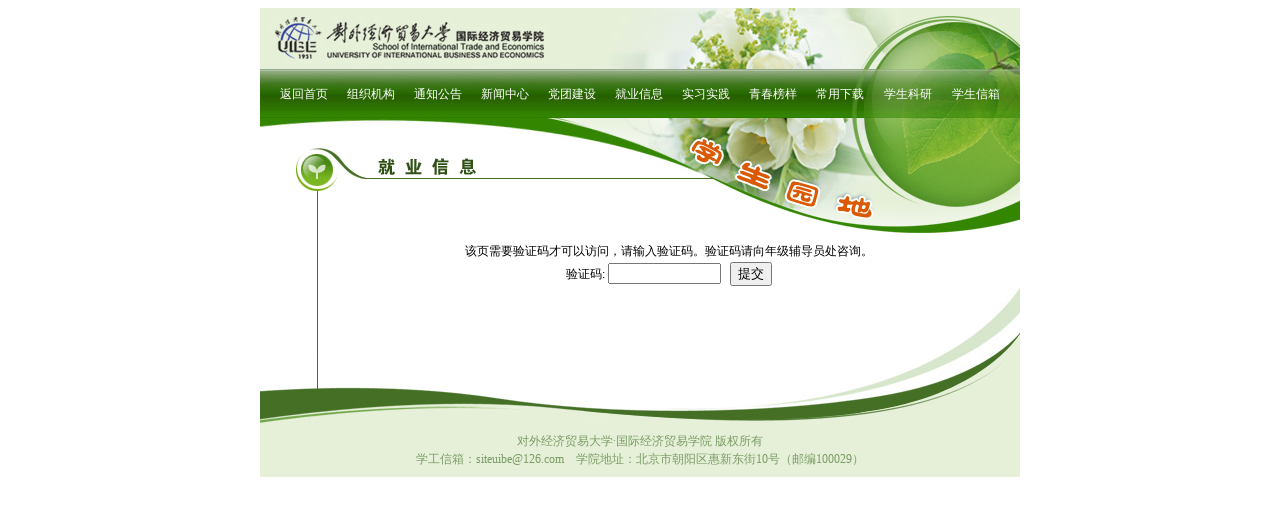

--- FILE ---
content_type: text/html; charset=utf-8
request_url: http://site.uibe.edu.cn/xsyd/News/ViewNews.aspx?NewsID=13705&PageLink=jyzdPage&CheckCode=32c29364
body_size: 2690
content:


<!DOCTYPE html>

<html xmlns="http://www.w3.org/1999/xhtml">
<head><meta http-equiv="Content-Type" content="text/html; charset=utf-8" /><link href="../css/css.css" rel="stylesheet" type="text/css" /><title>
	对外经济贸易大学国际经济贸易学院·学生园地
</title></head>
<body>
    <form name="form1" method="post" action="./ViewNews.aspx?NewsID=13705&amp;PageLink=jyzdPage&amp;CheckCode=32c29364" id="form1">
<div>
<input type="hidden" name="__VIEWSTATE" id="__VIEWSTATE" value="/[base64]/EjpECIg=" />
</div>

<div>

	<input type="hidden" name="__VIEWSTATEGENERATOR" id="__VIEWSTATEGENERATOR" value="04872D67" />
</div>
    <table width="760" height="140" border="0" align="center" cellpadding="0" cellspacing="0">
  <tr>
    <td style="line-height:8px;"><iframe id="up" name="up" width="760" height="140" style="MARGIN: 0px" scrolling="no" frameborder="0" target="_self" src="../htm/up.htm?PageLink=jyzdPage"></iframe></td>
  </tr>
</table>
<table width="760" border="0" align="center" cellpadding="0" cellspacing="0">
  <tr>
    <td width="113" style="line-height:8px;"><img src="../images/in_04.jpg" width="113" height="43" /></td>
    <td width="106" style="line-height:8px;"><img src="../images/in_05_jyzd.gif" id="ImageQian" width="106" height="43" /></td>
    <td width="541" style="line-height:8px;"><img src="../images/in_06.jpg" width="541" height="43" /></td>
  </tr>
</table>
<table width="760" border="0" align="center" cellpadding="0" cellspacing="0">
  <tr>
    <td width="58" background="../images/in_07.jpg">&nbsp;</td>
    <td width="415" bgcolor="#FFFFFF">&nbsp;</td>
    <td width="287"><img src="../images/in_09.jpg" width="287" height="42" /></td>
  </tr>
</table>
<table width="760" border="0" align="center" cellpadding="0" cellspacing="0">
  <tr>
    <td width="58" background="../images/in_07.jpg">&nbsp;</td>
    <td width="702" align="center" bgcolor="#FFFFFF">

        

		<table id="tbyzm" width="100%" border="0" cellspacing="0" cellpadding="0">
	<tr>
		<td align="center">该页需要验证码才可以访问，请输入验证码。验证码请向年级辅导员处咨询。</td>
	</tr>
	<tr>
		<td align="center">
              验证码:
              <label>
              <input name="txtCheckCode" type="text" id="txtCheckCode" size="12" maxlength="100" />
              </label>
                                    <label>
                                    &nbsp;
                                        <input type="submit" name="btnCheckCode" value="提交" id="btnCheckCode" />
                                    </label>
                         <label></label></td>
	</tr>
</table>


	</td>
  </tr>
</table>
<table width="760" border="0" align="center" cellpadding="0" cellspacing="0">
  <tr>
    <td width="58" background="../images/in_07.jpg">&nbsp;</td>
    <td width="702" height="67" align="right" valign="top" background="../images/in_21.jpg" bgcolor="#FFFFFF">&nbsp;</td>
  </tr>
</table>
<table width="760" height="124" border="0" align="center" cellpadding="0" cellspacing="0">
  <tr>
    <td><iframe id=bottom name="bottom" src="../htm/bottom.htm" width="760" height="124" style="MARGIN: 0px" scrolling ="no" frameborder="0" target="_self"></iframe></td>
  </tr>
</table>
    </form>
</body>
</html>


--- FILE ---
content_type: text/html
request_url: http://site.uibe.edu.cn/xsyd/htm/up.htm?PageLink=jyzdPage
body_size: 2196
content:
<!DOCTYPE html PUBLIC "-//W3C//DTD XHTML 1.0 Transitional//EN" "http://www.w3.org/TR/xhtml1/DTD/xhtml1-transitional.dtd">
<html xmlns="http://www.w3.org/1999/xhtml">
<head>
<meta http-equiv="Content-Type" content="text/html; charset=gb2312" />
<title>对外经济贸易大学国际经济贸易学院・学生园地</title>
<style type="text/css">
<!--
body {
	margin-left: 0px;
	margin-top: 0px;
	margin-right: 0px;
	margin-bottom: 0px;
	background-color: #999999;
}
-->
</style>
<link href="../css/css.css" rel="stylesheet" type="text/css" />
<script type="text/JavaScript">
<!--
function MM_preloadImages() { //v3.0
  var d=document; if(d.images){ if(!d.MM_p) d.MM_p=new Array();
    var i,j=d.MM_p.length,a=MM_preloadImages.arguments; for(i=0; i<a.length; i++)
    if (a[i].indexOf("#")!=0){ d.MM_p[j]=new Image; d.MM_p[j++].src=a[i];}}
}

function MM_swapImgRestore() { //v3.0
  var i,x,a=document.MM_sr; for(i=0;a&&i<a.length&&(x=a[i])&&x.oSrc;i++) x.src=x.oSrc;
}

function MM_findObj(n, d) { //v4.01
  var p,i,x;  if(!d) d=document; if((p=n.indexOf("?"))>0&&parent.frames.length) {
    d=parent.frames[n.substring(p+1)].document; n=n.substring(0,p);}
  if(!(x=d[n])&&d.all) x=d.all[n]; for (i=0;!x&&i<d.forms.length;i++) x=d.forms[i][n];
  for(i=0;!x&&d.layers&&i<d.layers.length;i++) x=MM_findObj(n,d.layers[i].document);
  if(!x && d.getElementById) x=d.getElementById(n); return x;
}

function MM_swapImage() { //v3.0
  var i,j=0,x,a=MM_swapImage.arguments; document.MM_sr=new Array; for(i=0;i<(a.length-2);i+=3)
   if ((x=MM_findObj(a[i]))!=null){document.MM_sr[j++]=x; if(!x.oSrc) x.oSrc=x.src; x.src=a[i+2];}
}
//-->
</script>
</head>

<body onload="MM_preloadImages('../images/bot_01_f.jpg')">
<table width="760" border="0" align="center" cellpadding="0" cellspacing="0">
  <tr>
    <td width="366"><img src="../images/in_01.jpg" width="394" height="61" border="0" usemap="#MapMap" />
      <map name="MapMap" id="MapMap">
        <area shape="rect" coords="271,21,286,35" href="http://a.chinahcm.cn/login.aspx" target="_blank" />
      </map>
    </td>
    <td width="394" valign="top" background="../images/in_24.jpg"><table width="90" height="54" border="0" align="right" cellpadding="0" cellspacing="0">
      <tr>
        <td valign="bottom"><a id="IndexPage" href="../index.htm?PageLink=IndexPage" target="_top" class="link"></a><!-- <a href="../index.htm?PageLink=IndexPage" target="_top"><img src="../images/dot_01.png" name="Image1" width="61" height="22" border="0" id="Image1" onmouseover="MM_swapImage('Image1','','../images/dot_01_f.png',1)" onmouseout="MM_swapImgRestore()" /></a> --></td>
      </tr>
    </table></td>
  </tr>
</table>
<table width="760" border="0" align="center" cellpadding="0" cellspacing="0">
  <tr>
    <td width="760" height="49" align="center" valign="top" background="../images/in_02.jpg"><table width="740" border="0" cellspacing="0" cellpadding="0">
      <tr>
        <td height="34" align="center" valign="bottom"><a id="GZZDPage" href="../index.htm" target="_top" class="link">返回首页</a></td>
        <td height="34" align="center" valign="bottom"><a id="ZZJGPage" href="../zzjg/zzjg01.htm?PageLink=ZZJGPage" target="_top" class="link">组织机构</a></td>
        <td height="34" align="center" valign="bottom"><a id="TZGGPage" href="../htm/in.htm?TypeID=1&PageLink=TZGGPage" target="_top" class="link">通知公告</a></td>
        <td height="34" align="center" valign="bottom"><a id="XWZXPage" href="../htm/in.htm?TypeID=2&PageLink=XWZXPage" target="_top" class="link">新闻中心</a></td>
        <td height="34" align="center" valign="bottom"><a id="DTJSPage" href="../htm/in.htm?TypeID=3&PageLink=DTJSPage" target="_top" class="link">党团建设</a></td>
        <td height="34" align="center" valign="bottom"><a id="JYZDPage" href="../htm/in.htm?TypeID=4&PageLink=JYZDPage" target="_top" class="link">就业信息</a></td>
        <td height="34" align="center" valign="bottom"><a id="SXSJPage" href="../htm/in.htm?TypeID=5&PageLink=SXSJPage" target="_top" class="link">实习实践</a></td>
        <td height="34" align="center" valign="bottom"><a id="QCBYPage" href="../htm/in.htm?TypeID=6&PageLink=QCBYPage" target="_top" class="link">青春榜样</a></td>
        <td height="34" align="center" valign="bottom"><a id="CYXZPage" href="../htm/in.htm?TypeID=8&PageLink=CYXZPage" target="_top" class="link">常用下载</a></td>
        <!-- <td height="34" align="center" valign="bottom"><a id="GZZDPage" href="../htm/in.htm?TypeID=7&PageLink=GZZDPage" target="_top" class="link">规章制度</a></td> -->
		<td height="34" align="center" valign="bottom"><a id="XSKYPage" href="../htm/in.htm?TypeID=10&PageLink=XSKYPage" target="_top" class="link">学生科研</a></td>

        <!-- <td align="center" valign="bottom"><a href="http://site.uibe.edu.cn/xsb/index.htm" target="_blank" class="link">实验班</a></td> -->
        <td align="center" valign="bottom"><a href="mailto:siteuibe@126.com" target="_blank" class="link">学生信箱</a></td>
      </tr>
    </table></td>
  </tr>
</table>
<table width="760" border="0" align="center" cellpadding="0" cellspacing="0">
  <tr>
    <td><img src="../images/in_03.jpg" width="760" height="30" /></td>
  </tr>
</table>

</body>
</html>
<script language="javascript">
var a = location.search.substr(1); 
if(a.length>0) 
{ 
	var re = /([^&]*?)\=([^&]*)/g 
	var s = a.match(re); 
	for(var i= 0;i<s.length;i++) 
	{ 
		if(s[i].split("=")[0] == "PageLink")
		{
			//alert(s[i]);
			//alert(s[i].split("=")[1]); 
			document.getElementById(s[i].split("=")[1]).style.color="#FCEE59";
		}
	}
}
</script>

--- FILE ---
content_type: text/html
request_url: http://site.uibe.edu.cn/xsyd/htm/bottom.htm
body_size: 671
content:
<!DOCTYPE html PUBLIC "-//W3C//DTD XHTML 1.0 Transitional//EN" "http://www.w3.org/TR/xhtml1/DTD/xhtml1-transitional.dtd">
<html xmlns="http://www.w3.org/1999/xhtml">
<head>
<meta http-equiv="Content-Type" content="text/html; charset=gb2312" />
<title>对外经济贸易大学国际经济贸易学院·学生园地</title>
<style type="text/css">
<!--
body {
	margin-left: 0px;
	margin-top: 0px;
	margin-right: 0px;
	margin-bottom: 0px;
	background-color: #999999;
}
-->
</style>
<link href="../css/css.css" rel="stylesheet" type="text/css" />
</head>

<body>
<table width="760" border="0" align="center" cellpadding="0" cellspacing="0">
  <tr>
    <td><img src="../images/in_22.jpg" width="760" height="71" /></td>
  </tr>
</table>
<table width="760" height="53" border="0" align="center" cellpadding="0" cellspacing="0">
  <tr>
    <td height="53" align="center" bgcolor="#E6F0D8" class="under1">对外经济贸易大学·国际经济贸易学院 版权所有<br />
    学工信箱：siteuibe@126.com　学院地址：北京市朝阳区惠新东街10号（邮编100029）</td>
  </tr>
</table>
</body>
</html>


--- FILE ---
content_type: text/css
request_url: http://site.uibe.edu.cn/xsyd/css/css.css
body_size: 530
content:
a.link:link {
	font-family: "����";
	font-size: 12px;
	line-height: 17px;
	color: #FFFFFF;
	text-decoration: none;
}
a.link:visited {
	font-family: "����";
	font-size: 12px;
	line-height: 17px;
	color: #FFFFFF;
	text-decoration: none;
}
a.link:hover {
	font-family: "����";
	font-size: 12px;
	line-height: 17px;
	color: #FCEE59;
	text-decoration: none;
}
a.new:link {
	font-family: "����";
	font-size: 12px;
	line-height: 17px;
	color: #000000;
	letter-spacing: normal;
	text-decoration: none;
}
a.new:visited {
	font-family: "����";
	font-size: 12px;
	line-height: 17px;
	color: #000000;
	letter-spacing: normal;
	text-decoration: none;
}
a.new:hover {
	font-family: "����";
	font-size: 12px;
	line-height: 17px;
	color: #426C24;
	letter-spacing: normal;
	text-decoration: none;
}
.num {
	font-family: Arial, Helvetica, sans-serif;
	font-size: 11px;
	color: #666666;
	line-height: 20px;
}

.under {
	font-family: "����";
	font-size: 12px;
	line-height: 18px;
	color: #0d4485;
}
.under1 {
	font-family: "����";
	font-size: 12px;
	line-height: 18px;
	color: #7b9c67;
}
td {
	font-family: "����";
	font-size: 12px;
	line-height: 22px;
	color: #000000;
}
.big {
	font-family: "����";
	font-size: 16px;
	color: #2D7302;
	font-weight: bold;
}
.textOverflow_main
{
overflow:hidden; 
	text-overflow:ellipsis;
	white-space:nowrap;
	width:235px;
	-o-text-overflow: ellipsis;
}
.textOverflow_main2
{
	/*���ȳ�����ʡ�Ժ�*/
overflow:hidden; 
	text-overflow:ellipsis;
	white-space:nowrap;
	width:280px;
	-o-text-overflow: ellipsis;
}
.textOverflow_list
{
	/*���ȳ�����ʡ�Ժ�*/
overflow:hidden; 
	text-overflow:ellipsis;
	white-space:nowrap;
	width:500px;
	-o-text-overflow: ellipsis;
}
.xinwen {
	font-size: 14px;
	color: #333333;
	text-decoration: none;
	line-height: 23px;
	text-indent: 28px;
}
form{margin:0;padding:0;}

--- FILE ---
content_type: text/css
request_url: http://site.uibe.edu.cn/xsyd/css/css.css
body_size: 530
content:
a.link:link {
	font-family: "����";
	font-size: 12px;
	line-height: 17px;
	color: #FFFFFF;
	text-decoration: none;
}
a.link:visited {
	font-family: "����";
	font-size: 12px;
	line-height: 17px;
	color: #FFFFFF;
	text-decoration: none;
}
a.link:hover {
	font-family: "����";
	font-size: 12px;
	line-height: 17px;
	color: #FCEE59;
	text-decoration: none;
}
a.new:link {
	font-family: "����";
	font-size: 12px;
	line-height: 17px;
	color: #000000;
	letter-spacing: normal;
	text-decoration: none;
}
a.new:visited {
	font-family: "����";
	font-size: 12px;
	line-height: 17px;
	color: #000000;
	letter-spacing: normal;
	text-decoration: none;
}
a.new:hover {
	font-family: "����";
	font-size: 12px;
	line-height: 17px;
	color: #426C24;
	letter-spacing: normal;
	text-decoration: none;
}
.num {
	font-family: Arial, Helvetica, sans-serif;
	font-size: 11px;
	color: #666666;
	line-height: 20px;
}

.under {
	font-family: "����";
	font-size: 12px;
	line-height: 18px;
	color: #0d4485;
}
.under1 {
	font-family: "����";
	font-size: 12px;
	line-height: 18px;
	color: #7b9c67;
}
td {
	font-family: "����";
	font-size: 12px;
	line-height: 22px;
	color: #000000;
}
.big {
	font-family: "����";
	font-size: 16px;
	color: #2D7302;
	font-weight: bold;
}
.textOverflow_main
{
overflow:hidden; 
	text-overflow:ellipsis;
	white-space:nowrap;
	width:235px;
	-o-text-overflow: ellipsis;
}
.textOverflow_main2
{
	/*���ȳ�����ʡ�Ժ�*/
overflow:hidden; 
	text-overflow:ellipsis;
	white-space:nowrap;
	width:280px;
	-o-text-overflow: ellipsis;
}
.textOverflow_list
{
	/*���ȳ�����ʡ�Ժ�*/
overflow:hidden; 
	text-overflow:ellipsis;
	white-space:nowrap;
	width:500px;
	-o-text-overflow: ellipsis;
}
.xinwen {
	font-size: 14px;
	color: #333333;
	text-decoration: none;
	line-height: 23px;
	text-indent: 28px;
}
form{margin:0;padding:0;}

--- FILE ---
content_type: text/css
request_url: http://site.uibe.edu.cn/xsyd/css/css.css
body_size: 530
content:
a.link:link {
	font-family: "宋体";
	font-size: 12px;
	line-height: 17px;
	color: #FFFFFF;
	text-decoration: none;
}
a.link:visited {
	font-family: "宋体";
	font-size: 12px;
	line-height: 17px;
	color: #FFFFFF;
	text-decoration: none;
}
a.link:hover {
	font-family: "宋体";
	font-size: 12px;
	line-height: 17px;
	color: #FCEE59;
	text-decoration: none;
}
a.new:link {
	font-family: "宋体";
	font-size: 12px;
	line-height: 17px;
	color: #000000;
	letter-spacing: normal;
	text-decoration: none;
}
a.new:visited {
	font-family: "宋体";
	font-size: 12px;
	line-height: 17px;
	color: #000000;
	letter-spacing: normal;
	text-decoration: none;
}
a.new:hover {
	font-family: "宋体";
	font-size: 12px;
	line-height: 17px;
	color: #426C24;
	letter-spacing: normal;
	text-decoration: none;
}
.num {
	font-family: Arial, Helvetica, sans-serif;
	font-size: 11px;
	color: #666666;
	line-height: 20px;
}

.under {
	font-family: "宋体";
	font-size: 12px;
	line-height: 18px;
	color: #0d4485;
}
.under1 {
	font-family: "宋体";
	font-size: 12px;
	line-height: 18px;
	color: #7b9c67;
}
td {
	font-family: "宋体";
	font-size: 12px;
	line-height: 22px;
	color: #000000;
}
.big {
	font-family: "宋体";
	font-size: 16px;
	color: #2D7302;
	font-weight: bold;
}
.textOverflow_main
{
overflow:hidden; 
	text-overflow:ellipsis;
	white-space:nowrap;
	width:235px;
	-o-text-overflow: ellipsis;
}
.textOverflow_main2
{
	/*长度超出加省略号*/
overflow:hidden; 
	text-overflow:ellipsis;
	white-space:nowrap;
	width:280px;
	-o-text-overflow: ellipsis;
}
.textOverflow_list
{
	/*长度超出加省略号*/
overflow:hidden; 
	text-overflow:ellipsis;
	white-space:nowrap;
	width:500px;
	-o-text-overflow: ellipsis;
}
.xinwen {
	font-size: 14px;
	color: #333333;
	text-decoration: none;
	line-height: 23px;
	text-indent: 28px;
}
form{margin:0;padding:0;}